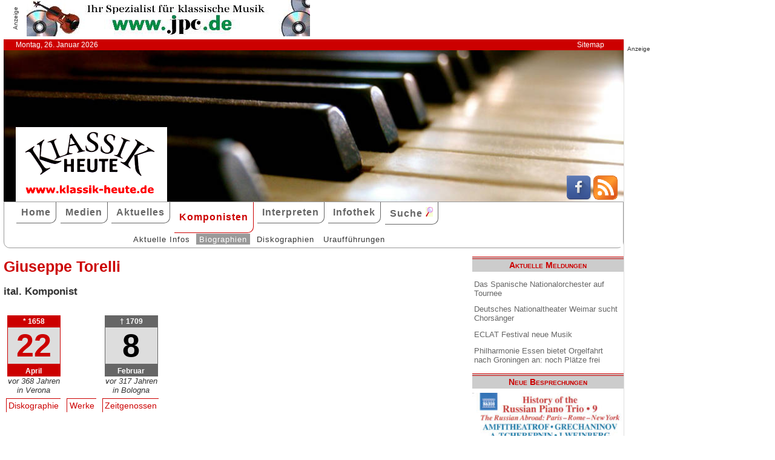

--- FILE ---
content_type: text/html; charset=UTF-8
request_url: http://www.klassik-heute.de/4daction/www_komponist?id=47130&zeitgenossen
body_size: 10902
content:
<!doctype html>
<html lang="de">

<head>
        <meta charset="UTF-8">
        <meta name="viewport" content="width=device-width, initial-scale=1">

        <title>Giuseppe Torelli: Zeitgenossen - Klassik Heute</title>

        <meta name="robots" content="index, follow">
        <meta name="revisit-after" content="14 days">
        <meta name="author" content="Klassik Heute">
        <meta name="company" content="Klassik Heute">
        <meta name="language" content="de">
        <meta name="content-language" content="de">
        <meta name="copyright" content="Klassik Heute">
        <meta name="distribution" content="global">
        <meta name="page-topic" content="Musik; Klassik; Kunst &amp; Kultur">
        <meta name="description" content="Giuseppe Torelli: Biographie, Diskographie">

        <meta property="og:title" content="Giuseppe Torelli" /><meta property="og:site_name" content="Klassik Heute" /><meta property="og:url" content="www.klassik-heute.de/4daction/www_interpret?id=47130" /><meta property="og:type" content="article" /><meta property="og:description" content="" /><meta property="og:image" content="www.klassik-heute.de/images_artists/KH_Logo_Komponisten.jpg" />

        <link rel="stylesheet" href="/stil.css">
        <link rel="stylesheet" href="/stil_druck.css" media="print" >
        <link rel="shortcut icon" href="/favicon.ico" type="image/x-icon">
        <link rel="canonical" href="http://www.klassik-heute.de/" />
        <link rel="alternate" hreflang="de" href="http://www.klassik-heute.de/" />
        <link rel="alternate" hreflang="de" href="http://www.klassik-heute.com/" />
        <link rel="alternate" hreflang="de" href="http://www.klassikheute.de/" />
        <link rel="alternate" hreflang="de" href="http://www.klassik-treff.de/" />
        <link rel="alternate" type="application/rss+xml" title="Klassik Heute RSS News-Feed" href="http://www.klassik-heute.de/rss.xml" />

        <script type="application/ld+json">
    {
      "@context": "http://schema.org",
      "@type": "Organization",
      "url": "http://www.klassik-heute.com",
            "sameAs" : [
    "https://www.facebook.com/klassikheute/",
    "https://plus.google.com/105982617649211401413"
  ],
      "logo": "http://www.klassik-heute.de/elemente/KH_Logo_250x123.png"
    }
         </script>

<!-- Copyright (c) 2000-2022 etracker GmbH. All rights reserved. -->
<!-- This material may not be reproduced, displayed, modified or distributed -->
<!-- without the express prior written permission of the copyright holder. -->
<!-- etracker tracklet 5.0 -->
<script type="text/javascript">
//var et_pagename = "klassik_heute_komponist.shtml";
//var et_areas = "Komponisten/Giuseppe Torelli";
// var et_tval = 0;
// var et_tsale = 0;
// var et_tonr = "";
// var et_basket = "";
</script>
<script id="_etLoader" type="text/javascript" charset="UTF-8" data-block-cookies="true" data-secure-code="MQbwsx" src="//code.etracker.com/code/e.js" async></script>
<!-- etracker tracklet 5.0 end -->
</head>

<body>

             <div id="anzeige1">    
<p>Anzeige</p><a href="https://partner.jpc.de/go.cgi?pid=82&wmid=cc&cpid=1&target=https://www.jpc.de/jpcng/classic/home" target="_blank"><img src="/anzeigen/jpc_klassik_468x60_85.jpg" width="468" height="60" alt=""></a>    </div>    <div id="kopfleiste">        <ul>         <li>Montag, 26. Januar 2026</li>         <li style="margin-left:auto;"><a href="/klassik_heute_sitemap.shtml">Sitemap</a></li>        </ul>    </div>    <header id="kopf" class="hg1">          <div class="logo">          <a name=#top></a>          </div>          <div class="socialmedia">         <a href="https://www.facebook.com/klassikheute/" target="_blank" btattached="true" style="border: none;"><img width="40" height="40" alt="Teilen auf Facebook" src="/elemente/Icon_Facebook.png"></a>         <a title="Klassik Heute Rss News-Feed" href="http://www.klassik-heute.de/rss.xml" rel="alternate" type="application/rss+xml" btattached="true" style="border: none;"><img width="40" height="40" alt="RSS-Feed Klassik Heute" src="/elemente/Icon_rssfeed.png" border="0"></a>          </div>    </header><nav id="navigation" role="navigation">         <a class="menue-button menue-zu" href="#navigation-zu">&#8801;</a>         <a class="menue-button menue-auf" href="#navigation">&#8801;</a><ul id="mainnav"> <li><a href="/index.shtml">Home</a></li><li><a href="/klassik_heute_medien_30tage.shtml">Medien</a></li><li><a href="/klassik_heute_aktuelles.shtml">Aktuelles</a></li><li><a href="/klassik_heute_komponisten.shtml" class="aktuell">Komponisten</a></li><li><a href="/klassik_heute_interpreten.shtml">Interpreten</a></li><li><a href="/klassik_heute_infothek.shtml">Infothek</a></li><li><a href="/klassik_heute_suche.shtml">Suche <img src="/elemente/lupe16.png"></a></li><ul class="subnav"> <ul class="subnav"><li><a href="/klassik_heute_komponisten.shtml">Aktuelle Infos</a></li><li><a href="/klassik_heute_komponisten_bios1.shtml" class="aktuell">Biographien</a></li><li><a href="/klassik_heute_komponisten_diskos.shtml">Diskographien</a></li><li><a href="/klassik_heute_komponisten_ua.shtml">Uraufführungen</a></li></ul></ul></ul></nav>

        <main id="inhalt">

<div id="drucken"><!--Kopfzeile beim Drucken-->
<img src="/kh_klassik-heute.gif" alt="Klassik Heute - Ihr Klassik-Portal im Internet">
</div>

                        <h1>Giuseppe Torelli</h1>
                        
                        <h3>ital. Komponist</h3>
                        

                         <aside class="themen"><dl class="lebensdaten" style="width:90%";><dt><p class="geboren1">* 1658</p><p class="geboren2">22</p><p class="geboren3">April</p><p class="ort">vor 368 Jahren</p><p class="ort">in Verona</p><dd></dd></dt></dl><dl class="lebensdaten" style="width:90%";><dt><p class="gestorben1">&dagger; 1709</p><p class="gestorben2">8</p><p class="gestorben3">Februar</p><p class="ort">vor 317 Jahren</p><p class="ort">in Bologna</p><dd></dd></dt></dl></aside>
<ul class="karteireiter"><li><a href="/4daction/www_komponist?id=47130&disko">Diskographie</a></li><li><a href="/4daction/www_komponist?id=47130&werke">Werke</a></li><li><a href="/4daction/www_komponist?id=47130&zeitgenossen">Zeitgenossen</a></li></ul>
<h2 class="bereich">Zeitgenossen</h2>

<article>
<form action="/4daction/www_zeitgenossen/47130" method="post">  <fieldset>    <legend>Länderauswahl / Sortieren</legend>    <table>      <tr>        <td>     <select name="Land" size="1">      <option>Italien</option>
<option>Argentinien</option>
<option>Belgien</option>
<option>Dänemark</option>
<option>Deutschland</option>
<option>England</option>
<option>Frankreich</option>
<option>Großbritannien</option>
<option>Italien</option>
<option>Japan</option>
<option>Mexiko</option>
<option>Niederlande</option>
<option>Österreich</option>
<option>Polen</option>
<option>Portugal</option>
<option>Schottland</option>
<option>Schweden</option>
<option>Spanien</option>
     </select>        </td>        <td>	<input type="radio" id="name" name="Sortierung" value="Name" radio1 >    <label for="name"> Name</label><br />    <input type="radio" id="jahre" name="Sortierung" value="Jahre" checked >    <label for="jahre"> Lebensjahre</label>      </td>    <td>    <input type="radio" id="geb" name="Sortierung" value="Geburtsjahr" radio3 >    <label for="geb"> Geburtsjahr</label><br />    <input type="radio" id="gest" name="Sortierung" value="Sterbejahr" radio4 >    <label for="gest"> Sterbejahr</label>	</td>	<td>	<input type="submit" value="&uparrow;" name="was" class="senden""><br />	<input type="submit" value="&downarrow;" name="was" class="senden"">	</td>	</tr>     </table>  </fieldset></form><p>Spalte 4 = Lebensalter des Komponisten / Anzahl der gemeinsamen Lebensjahre</p>
<table style="font-size:85%; vertical-align: middle;">
<tr><th style="width:25%; border-right:1px solid gray;">Giuseppe Torelli</th><th style="border-right:1px solid gray;">*&nbsp;1658</th><th style="border-right:1px solid gray;">&dagger;&nbsp;1709</th><th style="border-right:1px solid gray;">51&nbsp;J.</th><th style="border-right:1px solid gray;">1650</th><th style="border-right:1px solid gray;">1660</th><th style="border-right:1px solid gray;">1670</th><th style="border-right:1px solid gray;">1680</th><th style="border-right:1px solid gray;">1690</th><th style="border-right:1px solid gray;">1700</th><th style="border-right:1px solid gray;">135 Eintr.</th></tr>
<tr><td style="width:25%; padding:0;"><a href="/4daction/www_komponist?id=50595&amp;zeitgenossen"><b>Bembo</b>, Antonia</a></td><td>1640</td><td>1720</td><td colspan="8"><svg width="100%" height="10" viewbox="0 0 100% 0">  <desc>Bembo Antonia</desc><rect x="26%" y="0" width="73%" height="10" fill="#eee" /><rect x="0%" y="0" width="26%" height="10" fill="#EAA088" /><rect x="26%" y="0" width="73%" height="10" fill="green" /><rect x="99%" y="0" width="1%" height="10" fill="#EAA088" />   <text x="0" y="10" font-size="100%">51</text></svg></td></tr>
<tr><td style="width:25%; padding:0;"><a href="/4daction/www_komponist?id=42072&amp;zeitgenossen"><b>Caresana</b>, Cristofaro</a></td><td>1640</td><td style="font-weight:bold; color:blue;">1709</td><td colspan="8"><svg width="100%" height="10" viewbox="0 0 100% 0">  <desc>Caresana Cristofaro</desc><rect x="26%" y="0" width="73%" height="10" fill="#eee" /><rect x="0%" y="0" width="26%" height="10" fill="#EAA088" /><rect x="26%" y="0" width="73%" height="10" fill="green" />   <text x="0" y="10" font-size="100%">51</text></svg></td></tr>
<tr><td style="width:25%; padding:0;"><a href="/4daction/www_komponist?id=42107&amp;zeitgenossen"><b>Casini</b>, Giovanni Maria</a></td><td>1652</td><td>1719</td><td colspan="8"><svg width="100%" height="10" viewbox="0 0 100% 0">  <desc>Casini Giovanni Maria</desc><rect x="26%" y="0" width="73%" height="10" fill="#eee" /><rect x="0%" y="0" width="26%" height="10" fill="#EAA088" /><rect x="26%" y="0" width="73%" height="10" fill="green" /><rect x="99%" y="0" width="1%" height="10" fill="#EAA088" />   <text x="0" y="10" font-size="100%">51</text></svg></td></tr>
<tr><td style="width:25%; padding:0;"><a href="/4daction/www_komponist?id=42327&amp;zeitgenossen"><b>Corelli</b>, Arcangelo</a></td><td>1653</td><td>1713</td><td colspan="8"><svg width="100%" height="10" viewbox="0 0 100% 0">  <desc>Corelli Arcangelo</desc><rect x="26%" y="0" width="73%" height="10" fill="#eee" /><rect x="0%" y="0" width="26%" height="10" fill="#EAA088" /><rect x="26%" y="0" width="73%" height="10" fill="green" /><rect x="99%" y="0" width="1%" height="10" fill="#EAA088" />   <text x="0" y="10" font-size="100%">51</text></svg></td></tr>
<tr><td style="width:25%; padding:0;"><a href="/4daction/www_komponist?id=50287&amp;zeitgenossen"><b>Giannettini</b>, Antonio</a></td><td>1648</td><td>1721</td><td colspan="8"><svg width="100%" height="10" viewbox="0 0 100% 0">  <desc>Giannettini Antonio</desc><rect x="26%" y="0" width="73%" height="10" fill="#eee" /><rect x="0%" y="0" width="26%" height="10" fill="#EAA088" /><rect x="26%" y="0" width="73%" height="10" fill="green" /><rect x="99%" y="0" width="1%" height="10" fill="#EAA088" />   <text x="0" y="10" font-size="100%">51</text></svg></td></tr>
<tr><td style="width:25%; padding:0;"><a href="/4daction/www_komponist?id=44678&amp;zeitgenossen"><b>Lorenzani</b>, Paolo</a></td><td>1640</td><td>1713</td><td colspan="8"><svg width="100%" height="10" viewbox="0 0 100% 0">  <desc>Lorenzani Paolo</desc><rect x="26%" y="0" width="73%" height="10" fill="#eee" /><rect x="0%" y="0" width="26%" height="10" fill="#EAA088" /><rect x="26%" y="0" width="73%" height="10" fill="green" /><rect x="99%" y="0" width="1%" height="10" fill="#EAA088" />   <text x="0" y="10" font-size="100%">51</text></svg></td></tr>
<tr><td style="width:25%; padding:0;"><a href="/4daction/www_komponist?id=44903&amp;zeitgenossen"><b>Matteis</b>, Nicola</a></td><td>1650</td><td style="font-weight:bold; color:blue;">1709</td><td colspan="8"><svg width="100%" height="10" viewbox="0 0 100% 0">  <desc>Matteis Nicola</desc><rect x="26%" y="0" width="73%" height="10" fill="#eee" /><rect x="0%" y="0" width="26%" height="10" fill="#EAA088" /><rect x="26%" y="0" width="73%" height="10" fill="green" />   <text x="0" y="10" font-size="100%">51</text></svg></td></tr>
<tr><td style="width:25%; padding:0;"><a href="/4daction/www_komponist?id=45597&amp;zeitgenossen"><b>Pasquini</b>, Bernardo</a></td><td>1637</td><td>1710</td><td colspan="8"><svg width="100%" height="10" viewbox="0 0 100% 0">  <desc>Pasquini Bernardo</desc><rect x="26%" y="0" width="73%" height="10" fill="#eee" /><rect x="0%" y="0" width="26%" height="10" fill="#EAA088" /><rect x="26%" y="0" width="73%" height="10" fill="green" /><rect x="99%" y="0" width="1%" height="10" fill="#EAA088" />   <text x="0" y="10" font-size="100%">51</text></svg></td></tr>
<tr><td style="width:25%; padding:0;"><a href="/4daction/www_komponist?id=46825&amp;zeitgenossen"><b>Steffani</b>, Agostino</a></td><td>1654</td><td>1728</td><td colspan="8"><svg width="100%" height="10" viewbox="0 0 100% 0">  <desc>Steffani Agostino</desc><rect x="26%" y="0" width="73%" height="10" fill="#eee" /><rect x="0%" y="0" width="26%" height="10" fill="#EAA088" /><rect x="26%" y="0" width="73%" height="10" fill="green" /><rect x="99%" y="0" width="1%" height="10" fill="#EAA088" />   <text x="0" y="10" font-size="100%">51</text></svg></td></tr>
<tr><td style="width:25%; padding:0;"><a href="/4daction/www_komponist?id=47136&amp;zeitgenossen"><b>Torri</b>, Pietro</a></td><td>1650</td><td>1737</td><td colspan="8"><svg width="100%" height="10" viewbox="0 0 100% 0">  <desc>Torri Pietro</desc><rect x="26%" y="0" width="73%" height="10" fill="#eee" /><rect x="0%" y="0" width="26%" height="10" fill="#EAA088" /><rect x="26%" y="0" width="73%" height="10" fill="green" /><rect x="99%" y="0" width="1%" height="10" fill="#EAA088" />   <text x="0" y="10" font-size="100%">51</text></svg></td></tr>
<tr><td style="width:25%; padding:0;"><a href="/4daction/www_komponist?id=47291&amp;zeitgenossen"><b>Venier</b>, Girolamo</a></td><td>1650</td><td>1735</td><td colspan="8"><svg width="100%" height="10" viewbox="0 0 100% 0">  <desc>Venier Girolamo</desc><rect x="26%" y="0" width="73%" height="10" fill="#eee" /><rect x="0%" y="0" width="26%" height="10" fill="#EAA088" /><rect x="26%" y="0" width="73%" height="10" fill="green" /><rect x="99%" y="0" width="1%" height="10" fill="#EAA088" />   <text x="0" y="10" font-size="100%">51</text></svg></td></tr>
<tr><td style="width:25%; padding:0;"><a href="/4daction/www_komponist?id=47726&amp;zeitgenossen"><b>Zamboni</b>, Giovanni</a></td><td>1650</td><td>1713</td><td colspan="8"><svg width="100%" height="10" viewbox="0 0 100% 0">  <desc>Zamboni Giovanni</desc><rect x="26%" y="0" width="73%" height="10" fill="#eee" /><rect x="0%" y="0" width="26%" height="10" fill="#EAA088" /><rect x="26%" y="0" width="73%" height="10" fill="green" /><rect x="99%" y="0" width="1%" height="10" fill="#EAA088" />   <text x="0" y="10" font-size="100%">51</text></svg></td></tr>
<tr><td style="width:25%; padding:0;"><a href="/4daction/www_komponist?id=47757&amp;zeitgenossen"><b>Ziani</b>, Marc' Antonio</a></td><td>1653</td><td>1715</td><td colspan="8"><svg width="100%" height="10" viewbox="0 0 100% 0">  <desc>Ziani Marc' Antonio</desc><rect x="26%" y="0" width="73%" height="10" fill="#eee" /><rect x="0%" y="0" width="26%" height="10" fill="#EAA088" /><rect x="26%" y="0" width="73%" height="10" fill="green" /><rect x="99%" y="0" width="1%" height="10" fill="#EAA088" />   <text x="0" y="10" font-size="100%">51</text></svg></td></tr>
<tr><td style="width:25%; padding:0;"><a href="/4daction/www_komponist?id=43430&amp;zeitgenossen"><b>Guido</b>, Giovanni Antonio</a></td><td>1660</td><td>1728</td><td colspan="8"><svg width="100%" height="10" viewbox="0 0 100% 0">  <desc>Guido Giovanni Antonio</desc><rect x="26%" y="0" width="73%" height="10" fill="#eee" /><rect x="29%" y="0" width="70%" height="10" fill="green" /><rect x="99%" y="0" width="1%" height="10" fill="#EAA088" />   <text x="0" y="10" font-size="100%">49</text></svg></td></tr>
<tr><td style="width:25%; padding:0;"><a href="/4daction/www_komponist?id=46363&amp;zeitgenossen"><b>Scarlatti</b>, Alessandro</a></td><td>1660</td><td>1725</td><td colspan="8"><svg width="100%" height="10" viewbox="0 0 100% 0">  <desc>Scarlatti Alessandro</desc><rect x="26%" y="0" width="73%" height="10" fill="#eee" /><rect x="29%" y="0" width="70%" height="10" fill="green" /><rect x="99%" y="0" width="1%" height="10" fill="#EAA088" />   <text x="0" y="10" font-size="100%">49</text></svg></td></tr>
<tr><td style="width:25%; padding:0;"><a href="/4daction/www_komponist?id=46984&amp;zeitgenossen"><b>Taglietti</b>, Giulio</a></td><td>1660</td><td>1718</td><td colspan="8"><svg width="100%" height="10" viewbox="0 0 100% 0">  <desc>Taglietti Giulio</desc><rect x="26%" y="0" width="73%" height="10" fill="#eee" /><rect x="29%" y="0" width="70%" height="10" fill="green" /><rect x="99%" y="0" width="1%" height="10" fill="#EAA088" />   <text x="0" y="10" font-size="100%">49</text></svg></td></tr>
<tr><td style="width:25%; padding:0;"><a href="/4daction/www_komponist?id=45168&amp;zeitgenossen"><b>Moratelli</b>, Sebastiano</a></td><td>1640</td><td>1706</td><td colspan="8"><svg width="100%" height="10" viewbox="0 0 100% 0">  <desc>Moratelli Sebastiano</desc><rect x="26%" y="0" width="73%" height="10" fill="#eee" /><rect x="0%" y="0" width="26%" height="10" fill="#EAA088" /><rect x="26%" y="0" width="69%" height="10" fill="green" />   <text x="0" y="10" font-size="100%">48</text></svg></td></tr>
<tr><td style="width:25%; padding:0;"><a href="/4daction/www_komponist?id=44547&amp;zeitgenossen"><b>Leonarda</b>, Isabella</a></td><td>1620</td><td>1704</td><td colspan="8"><svg width="100%" height="10" viewbox="0 0 100% 0">  <desc>Leonarda Isabella</desc><rect x="26%" y="0" width="73%" height="10" fill="#eee" /><rect x="0%" y="0" width="26%" height="10" fill="#EAA088" /><rect x="26%" y="0" width="66%" height="10" fill="green" />   <text x="0" y="10" font-size="100%">46</text></svg></td></tr>
<tr><td style="width:25%; padding:0;"><a href="/4daction/www_komponist?id=47357&amp;zeitgenossen"><b>Vitali</b>, Tomaso Antonio</a></td><td>1663</td><td>1745</td><td colspan="8"><svg width="100%" height="10" viewbox="0 0 100% 0">  <desc>Vitali Tomaso Antonio</desc><rect x="26%" y="0" width="73%" height="10" fill="#eee" /><rect x="33%" y="0" width="66%" height="10" fill="green" /><rect x="99%" y="0" width="1%" height="10" fill="#EAA088" />   <text x="0" y="10" font-size="100%">46</text></svg></td></tr>
<tr><td style="width:25%; padding:0;"><a href="/4daction/www_komponist?id=44877&amp;zeitgenossen"><b>Mascitti</b>, Michele</a></td><td>1664</td><td>1740</td><td colspan="8"><svg width="100%" height="10" viewbox="0 0 100% 0">  <desc>Mascitti Michele</desc><rect x="26%" y="0" width="73%" height="10" fill="#eee" /><rect x="34%" y="0" width="64%" height="10" fill="green" /><rect x="99%" y="0" width="1%" height="10" fill="#EAA088" />   <text x="0" y="10" font-size="100%">45</text></svg></td></tr>
<tr><td style="width:25%; padding:0;"><a href="/4daction/www_komponist?id=44976&amp;zeitgenossen"><b>Melani</b>, Alessandro</a></td><td>1639</td><td>1703</td><td colspan="8"><svg width="100%" height="10" viewbox="0 0 100% 0">  <desc>Melani Alessandro</desc><rect x="26%" y="0" width="73%" height="10" fill="#eee" /><rect x="0%" y="0" width="26%" height="10" fill="#EAA088" /><rect x="26%" y="0" width="64%" height="10" fill="green" />   <text x="0" y="10" font-size="100%">45</text></svg></td></tr>
<tr><td style="width:25%; padding:0;"><a href="/4daction/www_komponist?id=41294&amp;zeitgenossen"><b>Arresti</b>, Giulio Cesare</a></td><td>1619</td><td>1701</td><td colspan="8"><svg width="100%" height="10" viewbox="0 0 100% 0">  <desc>Arresti Giulio Cesare</desc><rect x="26%" y="0" width="73%" height="10" fill="#eee" /><rect x="0%" y="0" width="26%" height="10" fill="#EAA088" /><rect x="26%" y="0" width="61%" height="10" fill="green" />   <text x="0" y="10" font-size="100%">43</text></svg></td></tr>
<tr><td style="width:25%; padding:0;"><a href="/4daction/www_komponist?id=42828&amp;zeitgenossen"><b>Faggioli</b>, Michelangelo</a></td><td>1666</td><td>1733</td><td colspan="8"><svg width="100%" height="10" viewbox="0 0 100% 0">  <desc>Faggioli Michelangelo</desc><rect x="26%" y="0" width="73%" height="10" fill="#eee" /><rect x="37%" y="0" width="61%" height="10" fill="green" /><rect x="99%" y="0" width="1%" height="10" fill="#EAA088" />   <text x="0" y="10" font-size="100%">43</text></svg></td></tr>
<tr><td style="width:25%; padding:0;"><a href="/4daction/www_komponist?id=44687&amp;zeitgenossen"><b>Lotti</b>, Antonio</a></td><td>1666</td><td>1740</td><td colspan="8"><svg width="100%" height="10" viewbox="0 0 100% 0">  <desc>Lotti Antonio</desc><rect x="26%" y="0" width="73%" height="10" fill="#eee" /><rect x="37%" y="0" width="61%" height="10" fill="green" /><rect x="99%" y="0" width="1%" height="10" fill="#EAA088" />   <text x="0" y="10" font-size="100%">43</text></svg></td></tr>
<tr><td style="width:25%; padding:0;"><a href="/4daction/www_komponist?id=42623&amp;zeitgenossen"><b>Draghi</b>, Antonio</a></td><td>1635</td><td>1700</td><td colspan="8"><svg width="100%" height="10" viewbox="0 0 100% 0">  <desc>Draghi Antonio</desc><rect x="26%" y="0" width="73%" height="10" fill="#eee" /><rect x="0%" y="0" width="26%" height="10" fill="#EAA088" /><rect x="26%" y="0" width="60%" height="10" fill="green" />   <text x="0" y="10" font-size="100%">42</text></svg></td></tr>
<tr><td style="width:25%; padding:0;"><a href="/4daction/www_komponist?id=43871&amp;zeitgenossen"><b>Jacchini</b>, Giuseppe Maria</a></td><td>1667</td><td>1727</td><td colspan="8"><svg width="100%" height="10" viewbox="0 0 100% 0">  <desc>Jacchini Giuseppe Maria</desc><rect x="26%" y="0" width="73%" height="10" fill="#eee" /><rect x="39%" y="0" width="60%" height="10" fill="green" /><rect x="99%" y="0" width="1%" height="10" fill="#EAA088" />   <text x="0" y="10" font-size="100%">42</text></svg></td></tr>
<tr><td style="width:25%; padding:0;"><a href="/4daction/www_komponist?id=43154&amp;zeitgenossen"><b>Gasparini</b>, Francesco</a></td><td>1668</td><td>1727</td><td colspan="8"><svg width="100%" height="10" viewbox="0 0 100% 0">  <desc>Gasparini Francesco</desc><rect x="26%" y="0" width="73%" height="10" fill="#eee" /><rect x="40%" y="0" width="59%" height="10" fill="green" /><rect x="99%" y="0" width="1%" height="10" fill="#EAA088" />   <text x="0" y="10" font-size="100%">41</text></svg></td></tr>
<tr><td style="width:25%; padding:0;"><a href="/4daction/www_komponist?id=43192&amp;zeitgenossen"><b>Gentili</b>, Giorgio</a></td><td>1668</td><td>1731</td><td colspan="8"><svg width="100%" height="10" viewbox="0 0 100% 0">  <desc>Gentili Giorgio</desc><rect x="26%" y="0" width="73%" height="10" fill="#eee" /><rect x="40%" y="0" width="59%" height="10" fill="green" /><rect x="99%" y="0" width="1%" height="10" fill="#EAA088" />   <text x="0" y="10" font-size="100%">41</text></svg></td></tr>
<tr><td style="width:25%; padding:0;"><a href="/4daction/www_komponist?id=46985&amp;zeitgenossen"><b>Taglietti</b>, Luigi</a></td><td>1668</td><td>1715</td><td colspan="8"><svg width="100%" height="10" viewbox="0 0 100% 0">  <desc>Taglietti Luigi</desc><rect x="26%" y="0" width="73%" height="10" fill="#eee" /><rect x="40%" y="0" width="59%" height="10" fill="green" /><rect x="99%" y="0" width="1%" height="10" fill="#EAA088" />   <text x="0" y="10" font-size="100%">41</text></svg></td></tr>
<tr><td style="width:25%; padding:0;"><a href="/4daction/www_komponist?id=44811&amp;zeitgenossen"><b>Marcello</b>, Alessandro</a></td><td>1669</td><td>1747</td><td colspan="8"><svg width="100%" height="10" viewbox="0 0 100% 0">  <desc>Marcello Alessandro</desc><rect x="26%" y="0" width="73%" height="10" fill="#eee" /><rect x="41%" y="0" width="57%" height="10" fill="green" /><rect x="99%" y="0" width="1%" height="10" fill="#EAA088" />   <text x="0" y="10" font-size="100%">40</text></svg></td></tr>
<tr><td style="width:25%; padding:0;"><a href="/4daction/www_komponist?id=41328&amp;zeitgenossen"><b>Avitrano</b>, Giuseppe</a></td><td>1670</td><td>1756</td><td colspan="8"><svg width="100%" height="10" viewbox="0 0 100% 0">  <desc>Avitrano Giuseppe</desc><rect x="26%" y="0" width="73%" height="10" fill="#eee" /><rect x="43%" y="0" width="56%" height="10" fill="green" /><rect x="99%" y="0" width="1%" height="10" fill="#EAA088" />   <text x="0" y="10" font-size="100%">39</text></svg></td></tr>
<tr><td style="width:25%; padding:0;"><a href="/4daction/www_komponist?id=41777&amp;zeitgenossen"><b>Bononcini</b>, Giovanni Battista</a></td><td>1670</td><td>1747</td><td colspan="8"><svg width="100%" height="10" viewbox="0 0 100% 0">  <desc>Bononcini Giovanni Battista</desc><rect x="26%" y="0" width="73%" height="10" fill="#eee" /><rect x="43%" y="0" width="56%" height="10" fill="green" /><rect x="99%" y="0" width="1%" height="10" fill="#EAA088" />   <text x="0" y="10" font-size="100%">39</text></svg></td></tr>
<tr><td style="width:25%; padding:0;"><a href="/4daction/www_komponist?id=42027&amp;zeitgenossen"><b>Caldara</b>, Antonio</a></td><td>1670</td><td>1736</td><td colspan="8"><svg width="100%" height="10" viewbox="0 0 100% 0">  <desc>Caldara Antonio</desc><rect x="26%" y="0" width="73%" height="10" fill="#eee" /><rect x="43%" y="0" width="56%" height="10" fill="green" /><rect x="99%" y="0" width="1%" height="10" fill="#EAA088" />   <text x="0" y="10" font-size="100%">39</text></svg></td></tr>
<tr><td style="width:25%; padding:0;"><a href="/4daction/www_komponist?id=44831&amp;zeitgenossen"><b>Marini</b>, Carlo Antonio</a></td><td>1670</td><td>1717</td><td colspan="8"><svg width="100%" height="10" viewbox="0 0 100% 0">  <desc>Marini Carlo Antonio</desc><rect x="26%" y="0" width="73%" height="10" fill="#eee" /><rect x="43%" y="0" width="56%" height="10" fill="green" /><rect x="99%" y="0" width="1%" height="10" fill="#EAA088" />   <text x="0" y="10" font-size="100%">39</text></svg></td></tr>
<tr><td style="width:25%; padding:0;"><a href="/4daction/www_komponist?id=46173&amp;zeitgenossen"><b>Rossi</b>, Camilla de</a></td><td>1670</td><td>1710</td><td colspan="8"><svg width="100%" height="10" viewbox="0 0 100% 0">  <desc>Rossi Camilla de</desc><rect x="26%" y="0" width="73%" height="10" fill="#eee" /><rect x="43%" y="0" width="56%" height="10" fill="green" /><rect x="99%" y="0" width="1%" height="10" fill="#EAA088" />   <text x="0" y="10" font-size="100%">39</text></svg></td></tr>
<tr><td style="width:25%; padding:0;"><a href="/4daction/www_komponist?id=41159&amp;zeitgenossen"><b>Albinoni</b>, Tomaso</a></td><td>1671</td><td>1751</td><td colspan="8"><svg width="100%" height="10" viewbox="0 0 100% 0">  <desc>Albinoni Tomaso</desc><rect x="26%" y="0" width="73%" height="10" fill="#eee" /><rect x="44%" y="0" width="54%" height="10" fill="green" /><rect x="99%" y="0" width="1%" height="10" fill="#EAA088" />   <text x="0" y="10" font-size="100%">38</text></svg></td></tr>
<tr><td style="width:25%; padding:0;"><a href="/4daction/www_komponist?id=41163&amp;zeitgenossen"><b>Albrici</b>, Vincenzo</a></td><td>1631</td><td>1696</td><td colspan="8"><svg width="100%" height="10" viewbox="0 0 100% 0">  <desc>Albrici Vincenzo</desc><rect x="26%" y="0" width="73%" height="10" fill="#eee" /><rect x="0%" y="0" width="26%" height="10" fill="#EAA088" /><rect x="26%" y="0" width="54%" height="10" fill="green" />   <text x="0" y="10" font-size="100%">38</text></svg></td></tr>
<tr><td style="width:25%; padding:0;"><a href="/4daction/www_komponist?id=41168&amp;zeitgenossen"><b>Aldrovandini</b>, Giuseppe</a></td><td>1671</td><td>1708</td><td colspan="8"><svg width="100%" height="10" viewbox="0 0 100% 0">  <desc>Aldrovandini Giuseppe</desc><rect x="26%" y="0" width="73%" height="10" fill="#eee" /><rect x="44%" y="0" width="53%" height="10" fill="green" />   <text x="0" y="10" font-size="100%">37</text></svg></td></tr>
<tr><td style="width:25%; padding:0;"><a href="/4daction/www_komponist?id=41778&amp;zeitgenossen"><b>Bonporti</b>, Francesco Antonio</a></td><td>1672</td><td>1749</td><td colspan="8"><svg width="100%" height="10" viewbox="0 0 100% 0">  <desc>Bonporti Francesco Antonio</desc><rect x="26%" y="0" width="73%" height="10" fill="#eee" /><rect x="46%" y="0" width="53%" height="10" fill="green" /><rect x="99%" y="0" width="1%" height="10" fill="#EAA088" />   <text x="0" y="10" font-size="100%">37</text></svg></td></tr>
<tr><td style="width:25%; padding:0;"><a href="/4daction/www_komponist?id=42294&amp;zeitgenossen"><b>Colonna</b>, Giovanni Paolo</a></td><td>1637</td><td>1695</td><td colspan="8"><svg width="100%" height="10" viewbox="0 0 100% 0">  <desc>Colonna Giovanni Paolo</desc><rect x="26%" y="0" width="73%" height="10" fill="#eee" /><rect x="0%" y="0" width="26%" height="10" fill="#EAA088" /><rect x="26%" y="0" width="53%" height="10" fill="green" />   <text x="0" y="10" font-size="100%">37</text></svg></td></tr>
<tr><td style="width:25%; padding:0;"><a href="/4daction/www_komponist?id=44788&amp;zeitgenossen"><b>Mancini</b>, Francesco</a></td><td>1672</td><td>1737</td><td colspan="8"><svg width="100%" height="10" viewbox="0 0 100% 0">  <desc>Mancini Francesco</desc><rect x="26%" y="0" width="73%" height="10" fill="#eee" /><rect x="46%" y="0" width="53%" height="10" fill="green" /><rect x="99%" y="0" width="1%" height="10" fill="#EAA088" />   <text x="0" y="10" font-size="100%">37</text></svg></td></tr>
<tr><td style="width:25%; padding:0;"><a href="/4daction/www_komponist?id=43405&amp;zeitgenossen"><b>Grossi</b>, Andrea</a></td><td>1660</td><td>1696</td><td colspan="8"><svg width="100%" height="10" viewbox="0 0 100% 0">  <desc>Grossi Andrea</desc><rect x="26%" y="0" width="73%" height="10" fill="#eee" /><rect x="29%" y="0" width="51%" height="10" fill="green" />   <text x="0" y="10" font-size="100%">36</text></svg></td></tr>
<tr><td style="width:25%; padding:0;"><a href="/4daction/www_komponist?id=41083&amp;zeitgenossen"><b>Abaco</b>, Evaristo Felice</a></td><td>1675</td><td>1742</td><td colspan="8"><svg width="100%" height="10" viewbox="0 0 100% 0">  <desc>Abaco Evaristo Felice</desc><rect x="26%" y="0" width="73%" height="10" fill="#eee" /><rect x="50%" y="0" width="49%" height="10" fill="green" /><rect x="99%" y="0" width="1%" height="10" fill="#EAA088" />   <text x="0" y="10" font-size="100%">34</text></svg></td></tr>
<tr><td style="width:25%; padding:0;"><a href="/4daction/www_komponist?id=41572&amp;zeitgenossen"><b>Bencini</b>, Pietro Paolo</a></td><td>1675</td><td>1755</td><td colspan="8"><svg width="100%" height="10" viewbox="0 0 100% 0">  <desc>Bencini Pietro Paolo</desc><rect x="26%" y="0" width="73%" height="10" fill="#eee" /><rect x="50%" y="0" width="49%" height="10" fill="green" /><rect x="99%" y="0" width="1%" height="10" fill="#EAA088" />   <text x="0" y="10" font-size="100%">34</text></svg></td></tr>
<tr><td style="width:25%; padding:0;"><a href="/4daction/www_komponist?id=47356&amp;zeitgenossen"><b>Vitali</b>, Giovanni Battista</a></td><td>1632</td><td>1692</td><td colspan="8"><svg width="100%" height="10" viewbox="0 0 100% 0">  <desc>Vitali Giovanni Battista</desc><rect x="26%" y="0" width="73%" height="10" fill="#eee" /><rect x="0%" y="0" width="26%" height="10" fill="#EAA088" /><rect x="26%" y="0" width="49%" height="10" fill="green" />   <text x="0" y="10" font-size="100%">34</text></svg></td></tr>
<tr><td style="width:25%; padding:0;"><a href="/4daction/www_komponist?id=47363&amp;zeitgenossen"><b>Viviani</b>, Giovanni Bonaventura</a></td><td>1638</td><td>1692</td><td colspan="8"><svg width="100%" height="10" viewbox="0 0 100% 0">  <desc>Viviani Giovanni Bonaventura</desc><rect x="26%" y="0" width="73%" height="10" fill="#eee" /><rect x="0%" y="0" width="26%" height="10" fill="#EAA088" /><rect x="26%" y="0" width="49%" height="10" fill="green" />   <text x="0" y="10" font-size="100%">34</text></svg></td></tr>
<tr><td style="width:25%; padding:0;"><a href="/4daction/www_komponist?id=41668&amp;zeitgenossen"><b>Bigaglia</b>, Diogenio</a></td><td>1676</td><td>1745</td><td colspan="8"><svg width="100%" height="10" viewbox="0 0 100% 0">  <desc>Bigaglia Diogenio</desc><rect x="26%" y="0" width="73%" height="10" fill="#eee" /><rect x="51%" y="0" width="47%" height="10" fill="green" /><rect x="99%" y="0" width="1%" height="10" fill="#EAA088" />   <text x="0" y="10" font-size="100%">33</text></svg></td></tr>
<tr><td style="width:25%; padding:0;"><a href="/4daction/www_komponist?id=42825&amp;zeitgenossen"><b>Facco</b>, Giacomo</a></td><td>1676</td><td>1753</td><td colspan="8"><svg width="100%" height="10" viewbox="0 0 100% 0">  <desc>Facco Giacomo</desc><rect x="26%" y="0" width="73%" height="10" fill="#eee" /><rect x="51%" y="0" width="47%" height="10" fill="green" /><rect x="99%" y="0" width="1%" height="10" fill="#EAA088" />   <text x="0" y="10" font-size="100%">33</text></svg></td></tr>
<tr><td style="width:25%; padding:0;"><a href="/4daction/www_komponist?id=41776&amp;zeitgenossen"><b>Bononcini</b>, Antonio Maria</a></td><td>1677</td><td>1726</td><td colspan="8"><svg width="100%" height="10" viewbox="0 0 100% 0">  <desc>Bononcini Antonio Maria</desc><rect x="26%" y="0" width="73%" height="10" fill="#eee" /><rect x="53%" y="0" width="46%" height="10" fill="green" /><rect x="99%" y="0" width="1%" height="10" fill="#EAA088" />   <text x="0" y="10" font-size="100%">32</text></svg></td></tr>
<tr><td style="width:25%; padding:0;"><a href="/4daction/www_komponist?id=42829&amp;zeitgenossen"><b>Fago</b>, Nicola</a></td><td>1677</td><td>1745</td><td colspan="8"><svg width="100%" height="10" viewbox="0 0 100% 0">  <desc>Fago Nicola</desc><rect x="26%" y="0" width="73%" height="10" fill="#eee" /><rect x="53%" y="0" width="46%" height="10" fill="green" /><rect x="99%" y="0" width="1%" height="10" fill="#EAA088" />   <text x="0" y="10" font-size="100%">32</text></svg></td></tr>
<tr><td style="width:25%; padding:0;"><a href="/4daction/www_komponist?id=44517&amp;zeitgenossen"><b>Legrenzi</b>, Giovanni</a></td><td>1626</td><td>1690</td><td colspan="8"><svg width="100%" height="10" viewbox="0 0 100% 0">  <desc>Legrenzi Giovanni</desc><rect x="26%" y="0" width="73%" height="10" fill="#eee" /><rect x="0%" y="0" width="26%" height="10" fill="#EAA088" /><rect x="26%" y="0" width="46%" height="10" fill="green" />   <text x="0" y="10" font-size="100%">32</text></svg></td></tr>
<tr><td style="width:25%; padding:0;"><a href="/4daction/www_komponist?id=43103&amp;zeitgenossen"><b>Gabrielli</b>, Domenico</a></td><td>1659</td><td>1690</td><td colspan="8"><svg width="100%" height="10" viewbox="0 0 100% 0">  <desc>Gabrielli Domenico</desc><rect x="26%" y="0" width="73%" height="10" fill="#eee" /><rect x="27%" y="0" width="44%" height="10" fill="green" />   <text x="0" y="10" font-size="100%">31</text></svg></td></tr>
<tr><td style="width:25%; padding:0;"><a href="/4daction/www_komponist?id=45722&amp;zeitgenossen"><b>Piani</b>, Giovanni Antonio</a></td><td>1678</td><td>1760</td><td colspan="8"><svg width="100%" height="10" viewbox="0 0 100% 0">  <desc>Piani Giovanni Antonio</desc><rect x="26%" y="0" width="73%" height="10" fill="#eee" /><rect x="54%" y="0" width="44%" height="10" fill="green" /><rect x="99%" y="0" width="1%" height="10" fill="#EAA088" />   <text x="0" y="10" font-size="100%">31</text></svg></td></tr>
<tr><td style="width:25%; padding:0;"><a href="/4daction/www_komponist?id=47359&amp;zeitgenossen"><b>Vivaldi</b>, Antonio</a></td><td>1678</td><td>1741</td><td colspan="8"><svg width="100%" height="10" viewbox="0 0 100% 0">  <desc>Vivaldi Antonio</desc><rect x="26%" y="0" width="73%" height="10" fill="#eee" /><rect x="54%" y="0" width="44%" height="10" fill="green" /><rect x="99%" y="0" width="1%" height="10" fill="#EAA088" />   <text x="0" y="10" font-size="100%">31</text></svg></td></tr>
<tr><td style="width:25%; padding:0;"><a href="/4daction/www_komponist?id=46339&amp;zeitgenossen"><b>Sarri</b>, Domenico Natale</a></td><td>1679</td><td>1744</td><td colspan="8"><svg width="100%" height="10" viewbox="0 0 100% 0">  <desc>Sarri Domenico Natale</desc><rect x="26%" y="0" width="73%" height="10" fill="#eee" /><rect x="56%" y="0" width="43%" height="10" fill="green" /><rect x="99%" y="0" width="1%" height="10" fill="#EAA088" />   <text x="0" y="10" font-size="100%">30</text></svg></td></tr>
<tr><td style="width:25%; padding:0;"><a href="/4daction/www_komponist?id=46341&amp;zeitgenossen"><b>Sarro</b>, Domenico Natale</a></td><td>1679</td><td>1744</td><td colspan="8"><svg width="100%" height="10" viewbox="0 0 100% 0">  <desc>Sarro Domenico Natale</desc><rect x="26%" y="0" width="73%" height="10" fill="#eee" /><rect x="56%" y="0" width="43%" height="10" fill="green" /><rect x="99%" y="0" width="1%" height="10" fill="#EAA088" />   <text x="0" y="10" font-size="100%">30</text></svg></td></tr>
<tr><td style="width:25%; padding:0;"><a href="/4daction/www_komponist?id=50157&amp;zeitgenossen"><b>Baldassare</b>, Pietro</a></td><td>1680</td><td>1768</td><td colspan="8"><svg width="100%" height="10" viewbox="0 0 100% 0">  <desc>Baldassare Pietro</desc><rect x="26%" y="0" width="73%" height="10" fill="#eee" /><rect x="57%" y="0" width="41%" height="10" fill="green" /><rect x="99%" y="0" width="1%" height="10" fill="#EAA088" />   <text x="0" y="10" font-size="100%">29</text></svg></td></tr>
<tr><td style="width:25%; padding:0;"><a href="/4daction/www_komponist?id=42059&amp;zeitgenossen"><b>Capponi</b>, Abbate Ranieri</a></td><td>1680</td><td>1744</td><td colspan="8"><svg width="100%" height="10" viewbox="0 0 100% 0">  <desc>Capponi Abbate Ranieri</desc><rect x="26%" y="0" width="73%" height="10" fill="#eee" /><rect x="57%" y="0" width="41%" height="10" fill="green" /><rect x="99%" y="0" width="1%" height="10" fill="#EAA088" />   <text x="0" y="10" font-size="100%">29</text></svg></td></tr>
<tr><td style="width:25%; padding:0;"><a href="/4daction/www_komponist?id=45203&amp;zeitgenossen"><b>Mossi</b>, Giovanni</a></td><td>1680</td><td>1742</td><td colspan="8"><svg width="100%" height="10" viewbox="0 0 100% 0">  <desc>Mossi Giovanni</desc><rect x="26%" y="0" width="73%" height="10" fill="#eee" /><rect x="57%" y="0" width="41%" height="10" fill="green" /><rect x="99%" y="0" width="1%" height="10" fill="#EAA088" />   <text x="0" y="10" font-size="100%">29</text></svg></td></tr>
<tr><td style="width:25%; padding:0;"><a href="/4daction/www_komponist?id=45806&amp;zeitgenossen"><b>Porsile</b>, Giuseppe</a></td><td>1680</td><td>1750</td><td colspan="8"><svg width="100%" height="10" viewbox="0 0 100% 0">  <desc>Porsile Giuseppe</desc><rect x="26%" y="0" width="73%" height="10" fill="#eee" /><rect x="57%" y="0" width="41%" height="10" fill="green" /><rect x="99%" y="0" width="1%" height="10" fill="#EAA088" />   <text x="0" y="10" font-size="100%">29</text></svg></td></tr>
<tr><td style="width:25%; padding:0;"><a href="/4daction/www_komponist?id=45907&amp;zeitgenossen"><b>Ragazzi</b>, Angelo</a></td><td>1680</td><td>1750</td><td colspan="8"><svg width="100%" height="10" viewbox="0 0 100% 0">  <desc>Ragazzi Angelo</desc><rect x="26%" y="0" width="73%" height="10" fill="#eee" /><rect x="57%" y="0" width="41%" height="10" fill="green" /><rect x="99%" y="0" width="1%" height="10" fill="#EAA088" />   <text x="0" y="10" font-size="100%">29</text></svg></td></tr>
<tr><td style="width:25%; padding:0;"><a href="/4daction/www_komponist?id=47251&amp;zeitgenossen"><b>Valentini</b>, Giuseppe</a></td><td>1680</td><td>1746</td><td colspan="8"><svg width="100%" height="10" viewbox="0 0 100% 0">  <desc>Valentini Giuseppe</desc><rect x="26%" y="0" width="73%" height="10" fill="#eee" /><rect x="57%" y="0" width="41%" height="10" fill="green" /><rect x="99%" y="0" width="1%" height="10" fill="#EAA088" />   <text x="0" y="10" font-size="100%">29</text></svg></td></tr>
<tr><td style="width:25%; padding:0;"><a href="/4daction/www_komponist?id=42156&amp;zeitgenossen"><b>Cervetto</b>, James</a></td><td>1682</td><td>1783</td><td colspan="8"><svg width="100%" height="10" viewbox="0 0 100% 0">  <desc>Cervetto James</desc><rect x="26%" y="0" width="73%" height="10" fill="#eee" /><rect x="60%" y="0" width="39%" height="10" fill="green" /><rect x="99%" y="0" width="1%" height="10" fill="#EAA088" />   <text x="0" y="10" font-size="100%">27</text></svg></td></tr>
<tr><td style="width:25%; padding:0;"><a href="/4daction/www_komponist?id=43427&amp;zeitgenossen"><b>Guerrieri</b>, Agostino</a></td><td>1630</td><td>1684</td><td colspan="8"><svg width="100%" height="10" viewbox="0 0 100% 0">  <desc>Guerrieri Agostino</desc><rect x="26%" y="0" width="73%" height="10" fill="#eee" /><rect x="0%" y="0" width="26%" height="10" fill="#EAA088" /><rect x="26%" y="0" width="37%" height="10" fill="green" />   <text x="0" y="10" font-size="100%">26</text></svg></td></tr>
<tr><td style="width:25%; padding:0;"><a href="/4daction/www_komponist?id=47758&amp;zeitgenossen"><b>Ziani</b>, Pietro Andrea</a></td><td>1616</td><td>1684</td><td colspan="8"><svg width="100%" height="10" viewbox="0 0 100% 0">  <desc>Ziani Pietro Andrea</desc><rect x="26%" y="0" width="73%" height="10" fill="#eee" /><rect x="0%" y="0" width="26%" height="10" fill="#EAA088" /><rect x="26%" y="0" width="37%" height="10" fill="green" />   <text x="0" y="10" font-size="100%">26</text></svg></td></tr>
<tr><td style="width:25%; padding:0;"><a href="/4daction/www_komponist?id=42673&amp;zeitgenossen"><b>Durante</b>, Francesco</a></td><td>1684</td><td>1755</td><td colspan="8"><svg width="100%" height="10" viewbox="0 0 100% 0">  <desc>Durante Francesco</desc><rect x="26%" y="0" width="73%" height="10" fill="#eee" /><rect x="63%" y="0" width="36%" height="10" fill="green" /><rect x="99%" y="0" width="1%" height="10" fill="#EAA088" />   <text x="0" y="10" font-size="100%">25</text></svg></td></tr>
<tr><td style="width:25%; padding:0;"><a href="/4daction/www_komponist?id=44793&amp;zeitgenossen"><b>Manfredini</b>, Francesco</a></td><td>1684</td><td>1762</td><td colspan="8"><svg width="100%" height="10" viewbox="0 0 100% 0">  <desc>Manfredini Francesco</desc><rect x="26%" y="0" width="73%" height="10" fill="#eee" /><rect x="63%" y="0" width="36%" height="10" fill="green" /><rect x="99%" y="0" width="1%" height="10" fill="#EAA088" />   <text x="0" y="10" font-size="100%">25</text></svg></td></tr>
<tr><td style="width:25%; padding:0;"><a href="/4daction/www_komponist?id=41158&amp;zeitgenossen"><b>Alberti</b>, Giuseppe Matteo</a></td><td>1685</td><td>1751</td><td colspan="8"><svg width="100%" height="10" viewbox="0 0 100% 0">  <desc>Alberti Giuseppe Matteo</desc><rect x="26%" y="0" width="73%" height="10" fill="#eee" /><rect x="64%" y="0" width="34%" height="10" fill="green" /><rect x="99%" y="0" width="1%" height="10" fill="#EAA088" />   <text x="0" y="10" font-size="100%">24</text></svg></td></tr>
<tr><td style="width:25%; padding:0;"><a href="/4daction/www_komponist?id=43259&amp;zeitgenossen"><b>Giustini</b>, Lodovico</a></td><td>1685</td><td>1743</td><td colspan="8"><svg width="100%" height="10" viewbox="0 0 100% 0">  <desc>Giustini Lodovico</desc><rect x="26%" y="0" width="73%" height="10" fill="#eee" /><rect x="64%" y="0" width="34%" height="10" fill="green" /><rect x="99%" y="0" width="1%" height="10" fill="#EAA088" />   <text x="0" y="10" font-size="100%">24</text></svg></td></tr>
<tr><td style="width:25%; padding:0;"><a href="/4daction/www_komponist?id=46364&amp;zeitgenossen"><b>Scarlatti</b>, Domenico</a></td><td>1685</td><td>1757</td><td colspan="8"><svg width="100%" height="10" viewbox="0 0 100% 0">  <desc>Scarlatti Domenico</desc><rect x="26%" y="0" width="73%" height="10" fill="#eee" /><rect x="64%" y="0" width="34%" height="10" fill="green" /><rect x="99%" y="0" width="1%" height="10" fill="#EAA088" />   <text x="0" y="10" font-size="100%">24</text></svg></td></tr>
<tr><td style="width:25%; padding:0;"><a href="/4daction/www_komponist?id=46876&amp;zeitgenossen"><b>Stradella</b>, Alessandro</a></td><td>1644</td><td>1682</td><td colspan="8"><svg width="100%" height="10" viewbox="0 0 100% 0">  <desc>Stradella Alessandro</desc><rect x="26%" y="0" width="73%" height="10" fill="#eee" /><rect x="0%" y="0" width="26%" height="10" fill="#EAA088" /><rect x="26%" y="0" width="34%" height="10" fill="green" />   <text x="0" y="10" font-size="100%">24</text></svg></td></tr>
<tr><td style="width:25%; padding:0;"><a href="/4daction/www_komponist?id=42322&amp;zeitgenossen"><b>Corbetta</b>, Francesco</a></td><td>1615</td><td>1681</td><td colspan="8"><svg width="100%" height="10" viewbox="0 0 100% 0">  <desc>Corbetta Francesco</desc><rect x="26%" y="0" width="73%" height="10" fill="#eee" /><rect x="0%" y="0" width="26%" height="10" fill="#EAA088" /><rect x="26%" y="0" width="33%" height="10" fill="green" />   <text x="0" y="10" font-size="100%">23</text></svg></td></tr>
<tr><td style="width:25%; padding:0;"><a href="/4daction/www_komponist?id=42896&amp;zeitgenossen"><b>Ferrari</b>, Benedetto</a></td><td>1603</td><td>1681</td><td colspan="8"><svg width="100%" height="10" viewbox="0 0 100% 0">  <desc>Ferrari Benedetto</desc><rect x="26%" y="0" width="73%" height="10" fill="#eee" /><rect x="0%" y="0" width="26%" height="10" fill="#EAA088" /><rect x="26%" y="0" width="33%" height="10" fill="green" />   <text x="0" y="10" font-size="100%">23</text></svg></td></tr>
<tr><td style="width:25%; padding:0;"><a href="/4daction/www_komponist?id=44812&amp;zeitgenossen"><b>Marcello</b>, Benedetto</a></td><td>1686</td><td>1739</td><td colspan="8"><svg width="100%" height="10" viewbox="0 0 100% 0">  <desc>Marcello Benedetto</desc><rect x="26%" y="0" width="73%" height="10" fill="#eee" /><rect x="66%" y="0" width="33%" height="10" fill="green" /><rect x="99%" y="0" width="1%" height="10" fill="#EAA088" />   <text x="0" y="10" font-size="100%">23</text></svg></td></tr>
<tr><td style="width:25%; padding:0;"><a href="/4daction/www_komponist?id=45804&amp;zeitgenossen"><b>Porpora</b>, Nicola Antonio</a></td><td>1686</td><td>1768</td><td colspan="8"><svg width="100%" height="10" viewbox="0 0 100% 0">  <desc>Porpora Nicola Antonio</desc><rect x="26%" y="0" width="73%" height="10" fill="#eee" /><rect x="66%" y="0" width="33%" height="10" fill="green" /><rect x="99%" y="0" width="1%" height="10" fill="#EAA088" />   <text x="0" y="10" font-size="100%">23</text></svg></td></tr>
<tr><td style="width:25%; padding:0;"><a href="/4daction/www_komponist?id=43189&amp;zeitgenossen"><b>Geminiani</b>, Francesco</a></td><td>1687</td><td>1762</td><td colspan="8"><svg width="100%" height="10" viewbox="0 0 100% 0">  <desc>Geminiani Francesco</desc><rect x="26%" y="0" width="73%" height="10" fill="#eee" /><rect x="67%" y="0" width="31%" height="10" fill="green" /><rect x="99%" y="0" width="1%" height="10" fill="#EAA088" />   <text x="0" y="10" font-size="100%">22</text></svg></td></tr>
<tr><td style="width:25%; padding:0;"><a href="/4daction/www_komponist?id=46344&amp;zeitgenossen"><b>Sartorio</b>, Antonio</a></td><td>1630</td><td>1680</td><td colspan="8"><svg width="100%" height="10" viewbox="0 0 100% 0">  <desc>Sartorio Antonio</desc><rect x="26%" y="0" width="73%" height="10" fill="#eee" /><rect x="0%" y="0" width="26%" height="10" fill="#EAA088" /><rect x="26%" y="0" width="31%" height="10" fill="green" />   <text x="0" y="10" font-size="100%">22</text></svg></td></tr>
<tr><td style="width:25%; padding:0;"><a href="/4daction/www_komponist?id=47215&amp;zeitgenossen"><b>Uccellini</b>, Marco</a></td><td>1603</td><td>1680</td><td colspan="8"><svg width="100%" height="10" viewbox="0 0 100% 0">  <desc>Uccellini Marco</desc><rect x="26%" y="0" width="73%" height="10" fill="#eee" /><rect x="0%" y="0" width="26%" height="10" fill="#EAA088" /><rect x="26%" y="0" width="31%" height="10" fill="green" />   <text x="0" y="10" font-size="100%">22</text></svg></td></tr>
<tr><td style="width:25%; padding:0;"><a href="/4daction/www_komponist?id=46308&amp;zeitgenossen"><b>Sances</b>, Giovanni Felice</a></td><td>1600</td><td>1679</td><td colspan="8"><svg width="100%" height="10" viewbox="0 0 100% 0">  <desc>Sances Giovanni Felice</desc><rect x="26%" y="0" width="73%" height="10" fill="#eee" /><rect x="0%" y="0" width="26%" height="10" fill="#EAA088" /><rect x="26%" y="0" width="30%" height="10" fill="green" />   <text x="0" y="10" font-size="100%">21</text></svg></td></tr>
<tr><td style="width:25%; padding:0;"><a href="/4daction/www_komponist?id=46745&amp;zeitgenossen"><b>Somis</b>, Lorenzo</a></td><td>1688</td><td>1775</td><td colspan="8"><svg width="100%" height="10" viewbox="0 0 100% 0">  <desc>Somis Lorenzo</desc><rect x="26%" y="0" width="73%" height="10" fill="#eee" /><rect x="69%" y="0" width="30%" height="10" fill="green" /><rect x="99%" y="0" width="1%" height="10" fill="#EAA088" />   <text x="0" y="10" font-size="100%">21</text></svg></td></tr>
<tr><td style="width:25%; padding:0;"><a href="/4daction/www_komponist?id=47778&amp;zeitgenossen"><b>Zipoli</b>, Domenico</a></td><td>1688</td><td>1726</td><td colspan="8"><svg width="100%" height="10" viewbox="0 0 100% 0">  <desc>Zipoli Domenico</desc><rect x="26%" y="0" width="73%" height="10" fill="#eee" /><rect x="69%" y="0" width="30%" height="10" fill="green" /><rect x="99%" y="0" width="1%" height="10" fill="#EAA088" />   <text x="0" y="10" font-size="100%">21</text></svg></td></tr>
<tr><td style="width:25%; padding:0;"><a href="/4daction/www_komponist?id=42145&amp;zeitgenossen"><b>Cazzati</b>, Maurizio</a></td><td>1616</td><td>1678</td><td colspan="8"><svg width="100%" height="10" viewbox="0 0 100% 0">  <desc>Cazzati Maurizio</desc><rect x="26%" y="0" width="73%" height="10" fill="#eee" /><rect x="0%" y="0" width="26%" height="10" fill="#EAA088" /><rect x="26%" y="0" width="29%" height="10" fill="green" />   <text x="0" y="10" font-size="100%">20</text></svg></td></tr>
<tr><td style="width:25%; padding:0;"><a href="/4daction/www_komponist?id=41480&amp;zeitgenossen"><b>Barsanti</b>, Francesco</a></td><td>1690</td><td>1772</td><td colspan="8"><svg width="100%" height="10" viewbox="0 0 100% 0">  <desc>Barsanti Francesco</desc><rect x="26%" y="0" width="73%" height="10" fill="#eee" /><rect x="71%" y="0" width="27%" height="10" fill="green" /><rect x="99%" y="0" width="1%" height="10" fill="#EAA088" />   <text x="0" y="10" font-size="100%">19</text></svg></td></tr>
<tr><td style="width:25%; padding:0;"><a href="/4daction/www_komponist?id=41563&amp;zeitgenossen"><b>Bellinzani</b>, Paolo Benedetto</a></td><td>1690</td><td>1757</td><td colspan="8"><svg width="100%" height="10" viewbox="0 0 100% 0">  <desc>Bellinzani Paolo Benedetto</desc><rect x="26%" y="0" width="73%" height="10" fill="#eee" /><rect x="71%" y="0" width="27%" height="10" fill="green" /><rect x="99%" y="0" width="1%" height="10" fill="#EAA088" />   <text x="0" y="10" font-size="100%">19</text></svg></td></tr>
<tr><td style="width:25%; padding:0;"><a href="/4daction/www_komponist?id=41875&amp;zeitgenossen"><b>Brescianello</b>, Giuseppe Antonio</a></td><td>1690</td><td>1758</td><td colspan="8"><svg width="100%" height="10" viewbox="0 0 100% 0">  <desc>Brescianello Giuseppe Antonio</desc><rect x="26%" y="0" width="73%" height="10" fill="#eee" /><rect x="71%" y="0" width="27%" height="10" fill="green" /><rect x="99%" y="0" width="1%" height="10" fill="#EAA088" />   <text x="0" y="10" font-size="100%">19</text></svg></td></tr>
<tr><td style="width:25%; padding:0;"><a href="/4daction/www_komponist?id=50108&amp;zeitgenossen"><b>Carbonelli</b>, Giovanni Stefano</a></td><td>1690</td><td>1772</td><td colspan="8"><svg width="100%" height="10" viewbox="0 0 100% 0">  <desc>Carbonelli Giovanni Stefano</desc><rect x="26%" y="0" width="73%" height="10" fill="#eee" /><rect x="71%" y="0" width="27%" height="10" fill="green" /><rect x="99%" y="0" width="1%" height="10" fill="#EAA088" />   <text x="0" y="10" font-size="100%">19</text></svg></td></tr>
<tr><td style="width:25%; padding:0;"><a href="/4daction/www_komponist?id=43223&amp;zeitgenossen"><b>Giay</b>, Giovanni Antonio</a></td><td>1690</td><td>1764</td><td colspan="8"><svg width="100%" height="10" viewbox="0 0 100% 0">  <desc>Giay Giovanni Antonio</desc><rect x="26%" y="0" width="73%" height="10" fill="#eee" /><rect x="71%" y="0" width="27%" height="10" fill="green" /><rect x="99%" y="0" width="1%" height="10" fill="#EAA088" />   <text x="0" y="10" font-size="100%">19</text></svg></td></tr>
<tr><td style="width:25%; padding:0;"><a href="/4daction/www_komponist?id=46909&amp;zeitgenossen"><b>Strozzi</b>, Barbara</a></td><td>1619</td><td>1677</td><td colspan="8"><svg width="100%" height="10" viewbox="0 0 100% 0">  <desc>Strozzi Barbara</desc><rect x="26%" y="0" width="73%" height="10" fill="#eee" /><rect x="0%" y="0" width="26%" height="10" fill="#EAA088" /><rect x="26%" y="0" width="27%" height="10" fill="green" />   <text x="0" y="10" font-size="100%">19</text></svg></td></tr>
<tr><td style="width:25%; padding:0;"><a href="/4daction/www_komponist?id=47044&amp;zeitgenossen"><b>Tessarini</b>, Carlo</a></td><td>1690</td><td>1766</td><td colspan="8"><svg width="100%" height="10" viewbox="0 0 100% 0">  <desc>Tessarini Carlo</desc><rect x="26%" y="0" width="73%" height="10" fill="#eee" /><rect x="71%" y="0" width="27%" height="10" fill="green" /><rect x="99%" y="0" width="1%" height="10" fill="#EAA088" />   <text x="0" y="10" font-size="100%">19</text></svg></td></tr>
<tr><td style="width:25%; padding:0;"><a href="/4daction/www_komponist?id=47295&amp;zeitgenossen"><b>Veracini</b>, Francesco Maria</a></td><td>1690</td><td>1768</td><td colspan="8"><svg width="100%" height="10" viewbox="0 0 100% 0">  <desc>Veracini Francesco Maria</desc><rect x="26%" y="0" width="73%" height="10" fill="#eee" /><rect x="71%" y="0" width="27%" height="10" fill="green" /><rect x="99%" y="0" width="1%" height="10" fill="#EAA088" />   <text x="0" y="10" font-size="100%">19</text></svg></td></tr>
<tr><td style="width:25%; padding:0;"><a href="/4daction/www_komponist?id=47345&amp;zeitgenossen"><b>Vinci</b>, Leonardo</a></td><td>1690</td><td>1730</td><td colspan="8"><svg width="100%" height="10" viewbox="0 0 100% 0">  <desc>Vinci Leonardo</desc><rect x="26%" y="0" width="73%" height="10" fill="#eee" /><rect x="71%" y="0" width="27%" height="10" fill="green" /><rect x="99%" y="0" width="1%" height="10" fill="#EAA088" />   <text x="0" y="10" font-size="100%">19</text></svg></td></tr>
<tr><td style="width:25%; padding:0;"><a href="/4daction/www_komponist?id=42138&amp;zeitgenossen"><b>Cavalli</b>, Pietro Francesco</a></td><td>1602</td><td>1676</td><td colspan="8"><svg width="100%" height="10" viewbox="0 0 100% 0">  <desc>Cavalli Pietro Francesco</desc><rect x="26%" y="0" width="73%" height="10" fill="#eee" /><rect x="0%" y="0" width="26%" height="10" fill="#EAA088" /><rect x="26%" y="0" width="26%" height="10" fill="green" />   <text x="0" y="10" font-size="100%">18</text></svg></td></tr>
<tr><td style="width:25%; padding:0;"><a href="/4daction/www_komponist?id=42950&amp;zeitgenossen"><b>Fischietti</b>, Giovanni</a></td><td>1692</td><td>1743</td><td colspan="8"><svg width="100%" height="10" viewbox="0 0 100% 0">  <desc>Fischietti Giovanni</desc><rect x="26%" y="0" width="73%" height="10" fill="#eee" /><rect x="74%" y="0" width="24%" height="10" fill="green" /><rect x="99%" y="0" width="1%" height="10" fill="#EAA088" />   <text x="0" y="10" font-size="100%">17</text></svg></td></tr>
<tr><td style="width:25%; padding:0;"><a href="/4daction/www_komponist?id=43219&amp;zeitgenossen"><b>Giacomelli</b>, Geminiano</a></td><td>1692</td><td>1740</td><td colspan="8"><svg width="100%" height="10" viewbox="0 0 100% 0">  <desc>Giacomelli Geminiano</desc><rect x="26%" y="0" width="73%" height="10" fill="#eee" /><rect x="74%" y="0" width="24%" height="10" fill="green" /><rect x="99%" y="0" width="1%" height="10" fill="#EAA088" />   <text x="0" y="10" font-size="100%">17</text></svg></td></tr>
<tr><td style="width:25%; padding:0;"><a href="/4daction/www_komponist?id=46074&amp;zeitgenossen"><b>Ristori</b>, Giovanni Alberto</a></td><td>1692</td><td>1753</td><td colspan="8"><svg width="100%" height="10" viewbox="0 0 100% 0">  <desc>Ristori Giovanni Alberto</desc><rect x="26%" y="0" width="73%" height="10" fill="#eee" /><rect x="74%" y="0" width="24%" height="10" fill="green" /><rect x="99%" y="0" width="1%" height="10" fill="#EAA088" />   <text x="0" y="10" font-size="100%">17</text></svg></td></tr>
<tr><td style="width:25%; padding:0;"><a href="/4daction/www_komponist?id=47019&amp;zeitgenossen"><b>Tartini</b>, Giuseppe</a></td><td>1692</td><td>1770</td><td colspan="8"><svg width="100%" height="10" viewbox="0 0 100% 0">  <desc>Tartini Giuseppe</desc><rect x="26%" y="0" width="73%" height="10" fill="#eee" /><rect x="74%" y="0" width="24%" height="10" fill="green" /><rect x="99%" y="0" width="1%" height="10" fill="#EAA088" />   <text x="0" y="10" font-size="100%">17</text></svg></td></tr>
<tr><td style="width:25%; padding:0;"><a href="/4daction/www_komponist?id=42074&amp;zeitgenossen"><b>Carissimi</b>, Giacomo</a></td><td>1605</td><td>1674</td><td colspan="8"><svg width="100%" height="10" viewbox="0 0 100% 0">  <desc>Carissimi Giacomo</desc><rect x="26%" y="0" width="73%" height="10" fill="#eee" /><rect x="0%" y="0" width="26%" height="10" fill="#EAA088" /><rect x="26%" y="0" width="23%" height="10" fill="green" />   <text x="0" y="10" font-size="100%">16</text></svg></td></tr>
<tr><td style="width:25%; padding:0;"><a href="/4daction/www_komponist?id=44546&amp;zeitgenossen"><b>Leo</b>, Leonardo</a></td><td>1694</td><td>1744</td><td colspan="8"><svg width="100%" height="10" viewbox="0 0 100% 0">  <desc>Leo Leonardo</desc><rect x="26%" y="0" width="73%" height="10" fill="#eee" /><rect x="77%" y="0" width="21%" height="10" fill="green" /><rect x="99%" y="0" width="1%" height="10" fill="#EAA088" />   <text x="0" y="10" font-size="100%">15</text></svg></td></tr>
<tr><td style="width:25%; padding:0;"><a href="/4daction/www_komponist?id=41582&amp;zeitgenossen"><b>Benevoli</b>, Orazio</a></td><td>1605</td><td>1672</td><td colspan="8"><svg width="100%" height="10" viewbox="0 0 100% 0">  <desc>Benevoli Orazio</desc><rect x="26%" y="0" width="73%" height="10" fill="#eee" /><rect x="0%" y="0" width="26%" height="10" fill="#EAA088" /><rect x="26%" y="0" width="20%" height="10" fill="green" />   <text x="0" y="10" font-size="100%">14</text></svg></td></tr>
<tr><td style="width:25%; padding:0;"><a href="/4daction/www_komponist?id=43246&amp;zeitgenossen"><b>Giordano</b>, Carmine</a></td><td>1695</td><td>1762</td><td colspan="8"><svg width="100%" height="10" viewbox="0 0 100% 0">  <desc>Giordano Carmine</desc><rect x="26%" y="0" width="73%" height="10" fill="#eee" /><rect x="79%" y="0" width="20%" height="10" fill="green" /><rect x="99%" y="0" width="1%" height="10" fill="#EAA088" />   <text x="0" y="10" font-size="100%">14</text></svg></td></tr>
<tr><td style="width:25%; padding:0;"><a href="/4daction/www_komponist?id=44644&amp;zeitgenossen"><b>Locatelli</b>, Pietro Antonio</a></td><td>1695</td><td>1764</td><td colspan="8"><svg width="100%" height="10" viewbox="0 0 100% 0">  <desc>Locatelli Pietro Antonio</desc><rect x="26%" y="0" width="73%" height="10" fill="#eee" /><rect x="79%" y="0" width="20%" height="10" fill="green" /><rect x="99%" y="0" width="1%" height="10" fill="#EAA088" />   <text x="0" y="10" font-size="100%">14</text></svg></td></tr>
<tr><td style="width:25%; padding:0;"><a href="/4daction/www_komponist?id=46300&amp;zeitgenossen"><b>Sammartini</b>, Giuseppe</a></td><td>1695</td><td>1750</td><td colspan="8"><svg width="100%" height="10" viewbox="0 0 100% 0">  <desc>Sammartini Giuseppe</desc><rect x="26%" y="0" width="73%" height="10" fill="#eee" /><rect x="79%" y="0" width="20%" height="10" fill="green" /><rect x="99%" y="0" width="1%" height="10" fill="#EAA088" />   <text x="0" y="10" font-size="100%">14</text></svg></td></tr>
<tr><td style="width:25%; padding:0;"><a href="/4daction/www_komponist?id=44596&amp;zeitgenossen"><b>Liguori</b>, Sant'Alfonso dei</a></td><td>1696</td><td>1787</td><td colspan="8"><svg width="100%" height="10" viewbox="0 0 100% 0">  <desc>Liguori Sant'Alfonso dei</desc><rect x="26%" y="0" width="73%" height="10" fill="#eee" /><rect x="80%" y="0" width="19%" height="10" fill="green" /><rect x="99%" y="0" width="1%" height="10" fill="#EAA088" />   <text x="0" y="10" font-size="100%">13</text></svg></td></tr>
<tr><td style="width:25%; padding:0;"><a href="/4daction/www_komponist?id=47729&amp;zeitgenossen"><b>Zani</b>, Andrea</a></td><td>1696</td><td>1757</td><td colspan="8"><svg width="100%" height="10" viewbox="0 0 100% 0">  <desc>Zani Andrea</desc><rect x="26%" y="0" width="73%" height="10" fill="#eee" /><rect x="80%" y="0" width="19%" height="10" fill="green" /><rect x="99%" y="0" width="1%" height="10" fill="#EAA088" />   <text x="0" y="10" font-size="100%">13</text></svg></td></tr>
<tr><td style="width:25%; padding:0;"><a href="/4daction/www_komponist?id=41297&amp;zeitgenossen"><b>Arrigoni</b>, Carlo</a></td><td>1697</td><td>1744</td><td colspan="8"><svg width="100%" height="10" viewbox="0 0 100% 0">  <desc>Arrigoni Carlo</desc><rect x="26%" y="0" width="73%" height="10" fill="#eee" /><rect x="81%" y="0" width="17%" height="10" fill="green" /><rect x="99%" y="0" width="1%" height="10" fill="#EAA088" />   <text x="0" y="10" font-size="100%">12</text></svg></td></tr>
<tr><td style="width:25%; padding:0;"><a href="/4daction/www_komponist?id=47892&amp;zeitgenossen"><b>Auletta</b>, Pietro</a></td><td>1698</td><td>1771</td><td colspan="8"><svg width="100%" height="10" viewbox="0 0 100% 0">  <desc>Auletta Pietro</desc><rect x="26%" y="0" width="73%" height="10" fill="#eee" /><rect x="83%" y="0" width="16%" height="10" fill="green" /><rect x="99%" y="0" width="1%" height="10" fill="#EAA088" />   <text x="0" y="10" font-size="100%">11</text></svg></td></tr>
<tr><td style="width:25%; padding:0;"><a href="/4daction/www_komponist?id=41636&amp;zeitgenossen"><b>Bertali</b>, Antonio</a></td><td>1605</td><td>1669</td><td colspan="8"><svg width="100%" height="10" viewbox="0 0 100% 0">  <desc>Bertali Antonio</desc><rect x="26%" y="0" width="73%" height="10" fill="#eee" /><rect x="0%" y="0" width="26%" height="10" fill="#EAA088" /><rect x="26%" y="0" width="16%" height="10" fill="green" />   <text x="0" y="10" font-size="100%">11</text></svg></td></tr>
<tr><td style="width:25%; padding:0;"><a href="/4daction/www_komponist?id=42158&amp;zeitgenossen"><b>Cesti</b>, Pietro Antonio</a></td><td>1623</td><td>1669</td><td colspan="8"><svg width="100%" height="10" viewbox="0 0 100% 0">  <desc>Cesti Pietro Antonio</desc><rect x="26%" y="0" width="73%" height="10" fill="#eee" /><rect x="0%" y="0" width="26%" height="10" fill="#EAA088" /><rect x="26%" y="0" width="16%" height="10" fill="green" />   <text x="0" y="10" font-size="100%">11</text></svg></td></tr>
<tr><td style="width:25%; padding:0;"><a href="/4daction/www_komponist?id=45563&amp;zeitgenossen"><b>Pandolfi-Mealli</b>, Giovanni</a></td><td>1620</td><td>1669</td><td colspan="8"><svg width="100%" height="10" viewbox="0 0 100% 0">  <desc>Pandolfi-Mealli Giovanni</desc><rect x="26%" y="0" width="73%" height="10" fill="#eee" /><rect x="0%" y="0" width="26%" height="10" fill="#EAA088" /><rect x="26%" y="0" width="16%" height="10" fill="green" />   <text x="0" y="10" font-size="100%">11</text></svg></td></tr>
<tr><td style="width:25%; padding:0;"><a href="/4daction/www_komponist?id=46408&amp;zeitgenossen"><b>Schiassi</b>, Gaetano Maria</a></td><td>1698</td><td>1754</td><td colspan="8"><svg width="100%" height="10" viewbox="0 0 100% 0">  <desc>Schiassi Gaetano Maria</desc><rect x="26%" y="0" width="73%" height="10" fill="#eee" /><rect x="83%" y="0" width="16%" height="10" fill="green" /><rect x="99%" y="0" width="1%" height="10" fill="#EAA088" />   <text x="0" y="10" font-size="100%">11</text></svg></td></tr>
<tr><td style="width:25%; padding:0;"><a href="/4daction/www_komponist?id=42420&amp;zeitgenossen"><b>Dall'Oglio</b>, Domenico</a></td><td>1700</td><td>1764</td><td colspan="8"><svg width="100%" height="10" viewbox="0 0 100% 0">  <desc>Dall'Oglio Domenico</desc><rect x="26%" y="0" width="73%" height="10" fill="#eee" /><rect x="86%" y="0" width="13%" height="10" fill="green" /><rect x="99%" y="0" width="1%" height="10" fill="#EAA088" />   <text x="0" y="10" font-size="100%">9</text></svg></td></tr>
<tr><td style="width:25%; padding:0;"><a href="/4daction/www_komponist?id=42938&amp;zeitgenossen"><b>Fiorenza</b>, Nicola</a></td><td>1700</td><td>1764</td><td colspan="8"><svg width="100%" height="10" viewbox="0 0 100% 0">  <desc>Fiorenza Nicola</desc><rect x="26%" y="0" width="73%" height="10" fill="#eee" /><rect x="86%" y="0" width="13%" height="10" fill="green" /><rect x="99%" y="0" width="1%" height="10" fill="#EAA088" />   <text x="0" y="10" font-size="100%">9</text></svg></td></tr>
<tr><td style="width:25%; padding:0;"><a href="/4daction/www_komponist?id=42939&amp;zeitgenossen"><b>Fiorenza</b>, Nicolò</a></td><td>1700</td><td>1764</td><td colspan="8"><svg width="100%" height="10" viewbox="0 0 100% 0">  <desc>Fiorenza Nicolò</desc><rect x="26%" y="0" width="73%" height="10" fill="#eee" /><rect x="86%" y="0" width="13%" height="10" fill="green" /><rect x="99%" y="0" width="1%" height="10" fill="#EAA088" />   <text x="0" y="10" font-size="100%">9</text></svg></td></tr>
<tr><td style="width:25%; padding:0;"><a href="/4daction/www_komponist?id=44718&amp;zeitgenossen"><b>Luparini</b>, Giovanni Battista</a></td><td>1700</td><td>1775</td><td colspan="8"><svg width="100%" height="10" viewbox="0 0 100% 0">  <desc>Luparini Giovanni Battista</desc><rect x="26%" y="0" width="73%" height="10" fill="#eee" /><rect x="86%" y="0" width="13%" height="10" fill="green" /><rect x="99%" y="0" width="1%" height="10" fill="#EAA088" />   <text x="0" y="10" font-size="100%">9</text></svg></td></tr>
<tr><td style="width:25%; padding:0;"><a href="/4daction/www_komponist?id=45766&amp;zeitgenossen"><b>Platti</b>, Giovanni Benedetto</a></td><td>1700</td><td>1763</td><td colspan="8"><svg width="100%" height="10" viewbox="0 0 100% 0">  <desc>Platti Giovanni Benedetto</desc><rect x="26%" y="0" width="73%" height="10" fill="#eee" /><rect x="86%" y="0" width="13%" height="10" fill="green" /><rect x="99%" y="0" width="1%" height="10" fill="#EAA088" />   <text x="0" y="10" font-size="100%">9</text></svg></td></tr>
<tr><td style="width:25%; padding:0;"><a href="/4daction/www_komponist?id=46299&amp;zeitgenossen"><b>Sammartini</b>, Giovanni Battista</a></td><td>1700</td><td>1775</td><td colspan="8"><svg width="100%" height="10" viewbox="0 0 100% 0">  <desc>Sammartini Giovanni Battista</desc><rect x="26%" y="0" width="73%" height="10" fill="#eee" /><rect x="86%" y="0" width="13%" height="10" fill="green" /><rect x="99%" y="0" width="1%" height="10" fill="#EAA088" />   <text x="0" y="10" font-size="100%">9</text></svg></td></tr>
<tr><td style="width:25%; padding:0;"><a href="/4daction/www_komponist?id=41648&amp;zeitgenossen"><b>Besozzi</b>, Alessandro</a></td><td>1702</td><td>1793</td><td colspan="8"><svg width="100%" height="10" viewbox="0 0 100% 0">  <desc>Besozzi Alessandro</desc><rect x="26%" y="0" width="73%" height="10" fill="#eee" /><rect x="89%" y="0" width="10%" height="10" fill="green" /><rect x="99%" y="0" width="1%" height="10" fill="#EAA088" />   <text x="0" y="10" font-size="100%">7</text></svg></td></tr>
<tr><td style="width:25%; padding:0;"><a href="/4daction/www_komponist?id=49879&amp;zeitgenossen"><b>Mazzocchi</b>, Domenico</a></td><td>1592</td><td>1665</td><td colspan="8"><svg width="100%" height="10" viewbox="0 0 100% 0">  <desc>Mazzocchi Domenico</desc><rect x="26%" y="0" width="73%" height="10" fill="#eee" /><rect x="0%" y="0" width="26%" height="10" fill="#EAA088" /><rect x="26%" y="0" width="10%" height="10" fill="green" />   <text x="0" y="10" font-size="100%">7</text></svg></td></tr>
<tr><td style="width:25%; padding:0;"><a href="/4daction/www_komponist?id=45014&amp;zeitgenossen"><b>Merula</b>, Tarquinio</a></td><td>1595</td><td>1665</td><td colspan="8"><svg width="100%" height="10" viewbox="0 0 100% 0">  <desc>Merula Tarquinio</desc><rect x="26%" y="0" width="73%" height="10" fill="#eee" /><rect x="0%" y="0" width="26%" height="10" fill="#EAA088" /><rect x="26%" y="0" width="10%" height="10" fill="green" />   <text x="0" y="10" font-size="100%">7</text></svg></td></tr>
<tr><td style="width:25%; padding:0;"><a href="/4daction/www_komponist?id=43364&amp;zeitgenossen"><b>Graziani</b>, Bonifazio</a></td><td>1605</td><td>1664</td><td colspan="8"><svg width="100%" height="10" viewbox="0 0 100% 0">  <desc>Graziani Bonifazio</desc><rect x="26%" y="0" width="73%" height="10" fill="#eee" /><rect x="0%" y="0" width="26%" height="10" fill="#EAA088" /><rect x="26%" y="0" width="9%" height="10" fill="green" />   <text x="0" y="10" font-size="100%">6</text></svg></td></tr>
<tr><td style="width:25%; padding:0;"><a href="/4daction/www_komponist?id=44830&amp;zeitgenossen"><b>Marini</b>, Biagio</a></td><td>1594</td><td>1663</td><td colspan="8"><svg width="100%" height="10" viewbox="0 0 100% 0">  <desc>Marini Biagio</desc><rect x="26%" y="0" width="73%" height="10" fill="#eee" /><rect x="0%" y="0" width="26%" height="10" fill="#EAA088" /><rect x="26%" y="0" width="7%" height="10" fill="green" />   <text x="0" y="10" font-size="100%">5</text></svg></td></tr>
<tr><td style="width:25%; padding:0;"><a href="/4daction/www_komponist?id=49912&amp;zeitgenossen"><b>Marini</b>, Biagio</a></td><td>1594</td><td>1663</td><td colspan="8"><svg width="100%" height="10" viewbox="0 0 100% 0">  <desc>Marini Biagio</desc><rect x="26%" y="0" width="73%" height="10" fill="#eee" /><rect x="0%" y="0" width="26%" height="10" fill="#EAA088" /><rect x="26%" y="0" width="7%" height="10" fill="green" />   <text x="0" y="10" font-size="100%">5</text></svg></td></tr>
<tr><td style="width:25%; padding:0;"><a href="/4daction/www_komponist?id=49259&amp;zeitgenossen"><b>Notari</b>, Angelo</a></td><td>1566</td><td>1663</td><td colspan="8"><svg width="100%" height="10" viewbox="0 0 100% 0">  <desc>Notari Angelo</desc><rect x="26%" y="0" width="73%" height="10" fill="#eee" /><rect x="0%" y="0" width="26%" height="10" fill="#EAA088" /><rect x="26%" y="0" width="7%" height="10" fill="green" />   <text x="0" y="10" font-size="100%">5</text></svg></td></tr>
<tr><td style="width:25%; padding:0;"><a href="/4daction/www_komponist?id=45675&amp;zeitgenossen"><b>Pescetti</b>, Giovanni Battisata</a></td><td>1704</td><td>1766</td><td colspan="8"><svg width="100%" height="10" viewbox="0 0 100% 0">  <desc>Pescetti Giovanni Battisata</desc><rect x="26%" y="0" width="73%" height="10" fill="#eee" /><rect x="91%" y="0" width="7%" height="10" fill="green" /><rect x="99%" y="0" width="1%" height="10" fill="#EAA088" />   <text x="0" y="10" font-size="100%">5</text></svg></td></tr>
<tr><td style="width:25%; padding:0;"><a href="/4daction/www_komponist?id=41901&amp;zeitgenossen"><b>Broschi (Farinelli)</b>, Carlo</a></td><td>1705</td><td>1782</td><td colspan="8"><svg width="100%" height="10" viewbox="0 0 100% 0">  <desc>Broschi (Farinelli) Carlo</desc><rect x="26%" y="0" width="73%" height="10" fill="#eee" /><rect x="93%" y="0" width="6%" height="10" fill="green" /><rect x="99%" y="0" width="1%" height="10" fill="#EAA088" />   <text x="0" y="10" font-size="100%">4</text></svg></td></tr>
<tr><td style="width:25%; padding:0;"><a href="/4daction/www_komponist?id=50773&amp;zeitgenossen"><b>Corselli</b>, Francisco</a></td><td>1705</td><td>1778</td><td colspan="8"><svg width="100%" height="10" viewbox="0 0 100% 0">  <desc>Corselli Francisco</desc><rect x="26%" y="0" width="73%" height="10" fill="#eee" /><rect x="93%" y="0" width="6%" height="10" fill="green" /><rect x="99%" y="0" width="1%" height="10" fill="#EAA088" />   <text x="0" y="10" font-size="100%">4</text></svg></td></tr>
<tr><td style="width:25%; padding:0;"><a href="/4daction/www_komponist?id=50835&amp;zeitgenossen"><b>Marazzoli</b>, Marco</a></td><td>1602</td><td>1662</td><td colspan="8"><svg width="100%" height="10" viewbox="0 0 100% 0">  <desc>Marazzoli Marco</desc><rect x="26%" y="0" width="73%" height="10" fill="#eee" /><rect x="0%" y="0" width="26%" height="10" fill="#EAA088" /><rect x="26%" y="0" width="6%" height="10" fill="green" />   <text x="0" y="10" font-size="100%">4</text></svg></td></tr>
<tr><td style="width:25%; padding:0;"><a href="/4daction/www_komponist?id=46256&amp;zeitgenossen"><b>Sabatino</b>, Nicola</a></td><td>1705</td><td>1796</td><td colspan="8"><svg width="100%" height="10" viewbox="0 0 100% 0">  <desc>Sabatino Nicola</desc><rect x="26%" y="0" width="73%" height="10" fill="#eee" /><rect x="93%" y="0" width="6%" height="10" fill="green" /><rect x="99%" y="0" width="1%" height="10" fill="#EAA088" />   <text x="0" y="10" font-size="100%">4</text></svg></td></tr>
<tr><td style="width:25%; padding:0;"><a href="/4daction/www_komponist?id=47365&amp;zeitgenossen"><b>Vizzana</b>, Lucrezia</a></td><td>1590</td><td>1662</td><td colspan="8"><svg width="100%" height="10" viewbox="0 0 100% 0">  <desc>Vizzana Lucrezia</desc><rect x="26%" y="0" width="73%" height="10" fill="#eee" /><rect x="0%" y="0" width="26%" height="10" fill="#EAA088" /><rect x="26%" y="0" width="6%" height="10" fill="green" />   <text x="0" y="10" font-size="100%">4</text></svg></td></tr>
<tr><td style="width:25%; padding:0;"><a href="/4daction/www_komponist?id=42147&amp;zeitgenossen"><b>Cecere</b>, Carlo</a></td><td>1706</td><td>1761</td><td colspan="8"><svg width="100%" height="10" viewbox="0 0 100% 0">  <desc>Cecere Carlo</desc><rect x="26%" y="0" width="73%" height="10" fill="#eee" /><rect x="94%" y="0" width="4%" height="10" fill="green" /><rect x="99%" y="0" width="1%" height="10" fill="#EAA088" />   <text x="0" y="10" font-size="100%">3</text></svg></td></tr>
<tr><td style="width:25%; padding:0;"><a href="/4daction/www_komponist?id=43126&amp;zeitgenossen"><b>Galuppi</b>, Baldasare</a></td><td>1706</td><td>1785</td><td colspan="8"><svg width="100%" height="10" viewbox="0 0 100% 0">  <desc>Galuppi Baldasare</desc><rect x="26%" y="0" width="73%" height="10" fill="#eee" /><rect x="94%" y="0" width="4%" height="10" fill="green" /><rect x="99%" y="0" width="1%" height="10" fill="#EAA088" />   <text x="0" y="10" font-size="100%">3</text></svg></td></tr>
<tr><td style="width:25%; padding:0;"><a href="/4daction/www_komponist?id=44856&amp;zeitgenossen"><b>Martini</b>, Giambattista</a></td><td>1706</td><td>1784</td><td colspan="8"><svg width="100%" height="10" viewbox="0 0 100% 0">  <desc>Martini Giambattista</desc><rect x="26%" y="0" width="73%" height="10" fill="#eee" /><rect x="94%" y="0" width="4%" height="10" fill="green" /><rect x="99%" y="0" width="1%" height="10" fill="#EAA088" />   <text x="0" y="10" font-size="100%">3</text></svg></td></tr>
<tr><td style="width:25%; padding:0;"><a href="/4daction/www_komponist?id=44857&amp;zeitgenossen"><b>Martini</b>, Giovanni Battista</a></td><td>1706</td><td>1784</td><td colspan="8"><svg width="100%" height="10" viewbox="0 0 100% 0">  <desc>Martini Giovanni Battista</desc><rect x="26%" y="0" width="73%" height="10" fill="#eee" /><rect x="94%" y="0" width="4%" height="10" fill="green" /><rect x="99%" y="0" width="1%" height="10" fill="#EAA088" />   <text x="0" y="10" font-size="100%">3</text></svg></td></tr>
<tr><td style="width:25%; padding:0;"><a href="/4daction/www_komponist?id=47032&amp;zeitgenossen"><b>Tenaglia</b>, Antonio Francesco</a></td><td>1610</td><td>1661</td><td colspan="8"><svg width="100%" height="10" viewbox="0 0 100% 0">  <desc>Tenaglia Antonio Francesco</desc><rect x="26%" y="0" width="73%" height="10" fill="#eee" /><rect x="0%" y="0" width="26%" height="10" fill="#EAA088" /><rect x="26%" y="0" width="4%" height="10" fill="green" />   <text x="0" y="10" font-size="100%">3</text></svg></td></tr>
<tr><td style="width:25%; padding:0;"><a href="/4daction/www_komponist?id=41418&amp;zeitgenossen"><b>Baldano</b>, Giovanni Lorenzo</a></td><td>1576</td><td>1660</td><td colspan="8"><svg width="100%" height="10" viewbox="0 0 100% 0">  <desc>Baldano Giovanni Lorenzo</desc><rect x="26%" y="0" width="73%" height="10" fill="#eee" /><rect x="0%" y="0" width="26%" height="10" fill="#EAA088" /><rect x="26%" y="0" width="3%" height="10" fill="green" />   <text x="0" y="10" font-size="100%">2</text></svg></td></tr>
</table>
</article>


<p class="top"><a href="#top">&#9650;</a></p>

                <div id="anzeige3">
                 
<p>Anzeige</p><div class="anzeige-randlos">
<script async src="//pagead2.googlesyndication.com/pagead/js/adsbygoogle.js"></script>
<!-- KH unten -->
<ins class="adsbygoogle"
     style="display:inline-block;width:468px;height:60px"
     data-ad-client="ca-pub-0895171346043635"
     data-ad-slot="3108828883"></ins>
<script>
(adsbygoogle = window.adsbygoogle || []).push({});
</script>
</div>
                </div>

<div id="drucken"><!--Kopfzeile beim Drucken-->
<img src="/kh_klassik-heute.gif" alt="Klassik Heute - Ihr Klassik-Portal im Internet">
</div>

        </main>

        <aside id="infos">
          
<h2>Aktuelle Meldungen</h2>

<ul class="meldungen">
<li><a href="/4daction/www_aktuelles_meldung?id=31195">Das Spanische Nationalorchester auf Tournee</a></li>
<li><a href="/4daction/www_aktuelles_meldung?id=31199">Deutsches Nationaltheater Weimar sucht Chorsänger</a></li>
<li><a href="/4daction/www_aktuelles_meldung?id=31200">ECLAT Festival neue Musik</a></li>
<li><a href="/4daction/www_aktuelles_meldung?id=31194">Philharmonie Essen bietet Orgelfahrt nach Groningen an: noch Plätze frei</a></li>
</ul>

<h2>Neue Besprechungen</h2>
<a href="/klassik_heute_medien_30tage.shtml"><div class="wechseln">
<figure class="wechseln" style="width:250px;">
<img src="/covers/12/25325g.jpg" width="250" height="250" alt="Hans Koessler, Symphony in B minor • Violin Concerto" title="Hans Koessler, Symphony in B minor • Violin Concerto">

</figure>
<figure class="wechseln" style="width:250px;">
<img src="/covers/12/25337g.jpg" width="250" height="250" alt="Rocco Rescigno, Echoes of Now" title="Rocco Rescigno, Echoes of Now">

</figure>
<figure class="wechseln" style="width:250px;">
<img src="/covers/12/25341g.jpg" width="250" height="250" alt="Counterlight, Chorale Visions of Light and Darkness" title="Counterlight, Chorale Visions of Light and Darkness">

</figure>
<figure class="wechseln" style="width:250px;">
<img src="/covers/12/25342g.jpg" width="250" height="250" alt="" title="">

</figure>
</div>
</a>

<h2>CD der Woche</h2>

<a href="/4daction/www_medien_einzeln?id=25218"><div>
<figure style="width:250px;">
<img src="/covers/12/25218g.jpg" width="250" height="250" alt="Bach vs. Scheibe, Marie-Sophie Pollak • Concerto Köln • Max Volbers" title="Bach vs. Scheibe, Marie-Sophie Pollak • Concerto Köln • Max Volbers">


</figure>
</div>
<p>Marie-Sophie Pollak und das Concerto Köln unter Max Volbers geben in ihrem Album Bach vs. Scheibe eine klingende Erläuterung zu einer der wichtigsten musikästhetischen Kontroversen des deutschen Spätbarock, die spätere Diskussionen um U- und E-Musik bereits vorwegnimmt. Auslöser war, dass Johann Adolph Scheibe Johann Sebastian Bach 1737 in seiner in Hamburg erschienenen Zeitschrift „Der Critische Musikus“ für seinen überkomplexen Stil kritisiert hatte. Es ist nicht undenkbar, dass er damit die Einschätzung seiner hanseatischen Kollegen Telemann und Mattheson widerspiegelt.</p>
</a>
<h2>Neuveröffentlichungen</h2>
<a href="/klassik_heute_medien_neu.shtml"><div class="wechseln">
<figure class="wechseln" style="width:250px;">
<img src="/covers/12/25295g.jpg" width="250" height="250" alt="Friedrich Witt, Symphonies 1-3" title="Friedrich Witt, Symphonies 1-3">

</figure>
<figure class="wechseln" style="width:250px;">
<img src="/covers/12/25296g.jpg" width="250" height="250" alt="Johann Stamitz, Darmstädter Sinfonien" title="Johann Stamitz, Darmstädter Sinfonien">

</figure>
<figure class="wechseln" style="width:250px;">
<img src="/covers/12/25260g.jpg" width="250" height="250" alt="Robert Kahn, Complete Piano Quartets • Serenade for String Trio" title="Robert Kahn, Complete Piano Quartets • Serenade for String Trio">

</figure>
<figure class="wechseln" style="width:250px;">
<img src="/covers/12/25259g.jpg" width="250" height="250" alt="Carl Reincke, Belsazar • Sommertagsbilder" title="Carl Reincke, Belsazar • Sommertagsbilder">

</figure>
</div>
</a>

<h2>Weitere 71 Themen</h2>
<a href="/klassik_heute_medien_themen.shtml">
<div><img src="/themen/thema_8.jpg" width="250" height="250" alt="Klassik Heute Thema"></div></a>

        </aside>


                <div id="anzeige4">
                 
<p>Anzeige</p><script async src="//pagead2.googlesyndication.com/pagead/js/adsbygoogle.js"></script>
<!-- KH Skyscraper -->
<ins class="adsbygoogle"
     style="display:inline-block;width:300px;height:600px"
     data-ad-client="ca-pub-0895171346043635"
     data-ad-slot="8735122921"></ins>
<script>
(adsbygoogle = window.adsbygoogle || []).push({});
</script>
                </div>

        <footer id="fuss">
         

<p>
<a href="/klassik_heute_about.shtml">About</a><br>
<a href="/klassik_heute_agb.shtml">AGBs</a><br>
<a href="/klassik_heute_datenschutz.shtml">Datenschutz</a><br>
<a href="/klassik_heute_haftungsausschluss.shtml">Haftungsausschluss</a>
</p>

<p style="margin-left: auto;">
<a href="/klassik_heute_impressum.shtml">Impressum</a><br>
<a href="mailto:redaktion@klassik-heute.de?subject=Nachricht an Klassik Heute">Kontakt</a><br>
<a href="/klassik_heute_mediadaten.shtml">Mediadaten</a><br>
<a href="/klassik_heute_sitemap.shtml">Sitemap</a>
</p>


        </footer>

</body>

</html>


--- FILE ---
content_type: text/html; charset=utf-8
request_url: https://www.google.com/recaptcha/api2/aframe
body_size: 264
content:
<!DOCTYPE HTML><html><head><meta http-equiv="content-type" content="text/html; charset=UTF-8"></head><body><script nonce="nwxnHldS-u3_aAcsNSJ1jg">/** Anti-fraud and anti-abuse applications only. See google.com/recaptcha */ try{var clients={'sodar':'https://pagead2.googlesyndication.com/pagead/sodar?'};window.addEventListener("message",function(a){try{if(a.source===window.parent){var b=JSON.parse(a.data);var c=clients[b['id']];if(c){var d=document.createElement('img');d.src=c+b['params']+'&rc='+(localStorage.getItem("rc::a")?sessionStorage.getItem("rc::b"):"");window.document.body.appendChild(d);sessionStorage.setItem("rc::e",parseInt(sessionStorage.getItem("rc::e")||0)+1);localStorage.setItem("rc::h",'1769451373237');}}}catch(b){}});window.parent.postMessage("_grecaptcha_ready", "*");}catch(b){}</script></body></html>